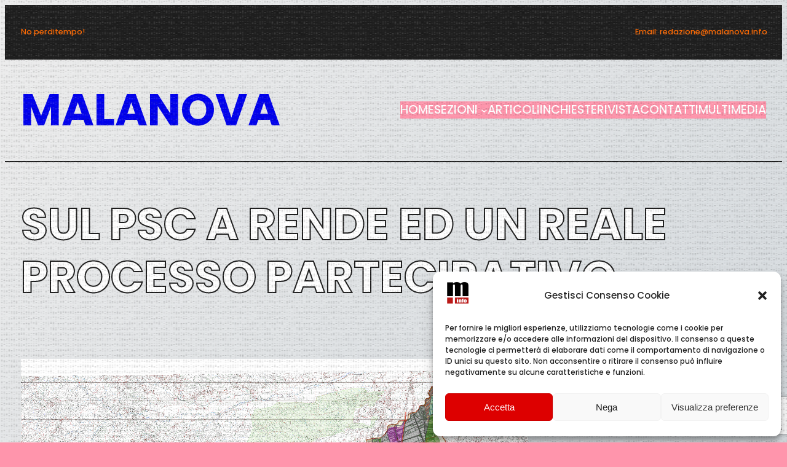

--- FILE ---
content_type: text/html; charset=utf-8
request_url: https://www.google.com/recaptcha/api2/anchor?ar=1&k=6LcbYP8cAAAAAF65d0Myz6hFfta5IXfHS2YZtmQ2&co=aHR0cHM6Ly93d3cubWFsYW5vdmEuaW5mbzo0NDM.&hl=en&v=N67nZn4AqZkNcbeMu4prBgzg&size=invisible&anchor-ms=20000&execute-ms=30000&cb=1iaukkux04bq
body_size: 48538
content:
<!DOCTYPE HTML><html dir="ltr" lang="en"><head><meta http-equiv="Content-Type" content="text/html; charset=UTF-8">
<meta http-equiv="X-UA-Compatible" content="IE=edge">
<title>reCAPTCHA</title>
<style type="text/css">
/* cyrillic-ext */
@font-face {
  font-family: 'Roboto';
  font-style: normal;
  font-weight: 400;
  font-stretch: 100%;
  src: url(//fonts.gstatic.com/s/roboto/v48/KFO7CnqEu92Fr1ME7kSn66aGLdTylUAMa3GUBHMdazTgWw.woff2) format('woff2');
  unicode-range: U+0460-052F, U+1C80-1C8A, U+20B4, U+2DE0-2DFF, U+A640-A69F, U+FE2E-FE2F;
}
/* cyrillic */
@font-face {
  font-family: 'Roboto';
  font-style: normal;
  font-weight: 400;
  font-stretch: 100%;
  src: url(//fonts.gstatic.com/s/roboto/v48/KFO7CnqEu92Fr1ME7kSn66aGLdTylUAMa3iUBHMdazTgWw.woff2) format('woff2');
  unicode-range: U+0301, U+0400-045F, U+0490-0491, U+04B0-04B1, U+2116;
}
/* greek-ext */
@font-face {
  font-family: 'Roboto';
  font-style: normal;
  font-weight: 400;
  font-stretch: 100%;
  src: url(//fonts.gstatic.com/s/roboto/v48/KFO7CnqEu92Fr1ME7kSn66aGLdTylUAMa3CUBHMdazTgWw.woff2) format('woff2');
  unicode-range: U+1F00-1FFF;
}
/* greek */
@font-face {
  font-family: 'Roboto';
  font-style: normal;
  font-weight: 400;
  font-stretch: 100%;
  src: url(//fonts.gstatic.com/s/roboto/v48/KFO7CnqEu92Fr1ME7kSn66aGLdTylUAMa3-UBHMdazTgWw.woff2) format('woff2');
  unicode-range: U+0370-0377, U+037A-037F, U+0384-038A, U+038C, U+038E-03A1, U+03A3-03FF;
}
/* math */
@font-face {
  font-family: 'Roboto';
  font-style: normal;
  font-weight: 400;
  font-stretch: 100%;
  src: url(//fonts.gstatic.com/s/roboto/v48/KFO7CnqEu92Fr1ME7kSn66aGLdTylUAMawCUBHMdazTgWw.woff2) format('woff2');
  unicode-range: U+0302-0303, U+0305, U+0307-0308, U+0310, U+0312, U+0315, U+031A, U+0326-0327, U+032C, U+032F-0330, U+0332-0333, U+0338, U+033A, U+0346, U+034D, U+0391-03A1, U+03A3-03A9, U+03B1-03C9, U+03D1, U+03D5-03D6, U+03F0-03F1, U+03F4-03F5, U+2016-2017, U+2034-2038, U+203C, U+2040, U+2043, U+2047, U+2050, U+2057, U+205F, U+2070-2071, U+2074-208E, U+2090-209C, U+20D0-20DC, U+20E1, U+20E5-20EF, U+2100-2112, U+2114-2115, U+2117-2121, U+2123-214F, U+2190, U+2192, U+2194-21AE, U+21B0-21E5, U+21F1-21F2, U+21F4-2211, U+2213-2214, U+2216-22FF, U+2308-230B, U+2310, U+2319, U+231C-2321, U+2336-237A, U+237C, U+2395, U+239B-23B7, U+23D0, U+23DC-23E1, U+2474-2475, U+25AF, U+25B3, U+25B7, U+25BD, U+25C1, U+25CA, U+25CC, U+25FB, U+266D-266F, U+27C0-27FF, U+2900-2AFF, U+2B0E-2B11, U+2B30-2B4C, U+2BFE, U+3030, U+FF5B, U+FF5D, U+1D400-1D7FF, U+1EE00-1EEFF;
}
/* symbols */
@font-face {
  font-family: 'Roboto';
  font-style: normal;
  font-weight: 400;
  font-stretch: 100%;
  src: url(//fonts.gstatic.com/s/roboto/v48/KFO7CnqEu92Fr1ME7kSn66aGLdTylUAMaxKUBHMdazTgWw.woff2) format('woff2');
  unicode-range: U+0001-000C, U+000E-001F, U+007F-009F, U+20DD-20E0, U+20E2-20E4, U+2150-218F, U+2190, U+2192, U+2194-2199, U+21AF, U+21E6-21F0, U+21F3, U+2218-2219, U+2299, U+22C4-22C6, U+2300-243F, U+2440-244A, U+2460-24FF, U+25A0-27BF, U+2800-28FF, U+2921-2922, U+2981, U+29BF, U+29EB, U+2B00-2BFF, U+4DC0-4DFF, U+FFF9-FFFB, U+10140-1018E, U+10190-1019C, U+101A0, U+101D0-101FD, U+102E0-102FB, U+10E60-10E7E, U+1D2C0-1D2D3, U+1D2E0-1D37F, U+1F000-1F0FF, U+1F100-1F1AD, U+1F1E6-1F1FF, U+1F30D-1F30F, U+1F315, U+1F31C, U+1F31E, U+1F320-1F32C, U+1F336, U+1F378, U+1F37D, U+1F382, U+1F393-1F39F, U+1F3A7-1F3A8, U+1F3AC-1F3AF, U+1F3C2, U+1F3C4-1F3C6, U+1F3CA-1F3CE, U+1F3D4-1F3E0, U+1F3ED, U+1F3F1-1F3F3, U+1F3F5-1F3F7, U+1F408, U+1F415, U+1F41F, U+1F426, U+1F43F, U+1F441-1F442, U+1F444, U+1F446-1F449, U+1F44C-1F44E, U+1F453, U+1F46A, U+1F47D, U+1F4A3, U+1F4B0, U+1F4B3, U+1F4B9, U+1F4BB, U+1F4BF, U+1F4C8-1F4CB, U+1F4D6, U+1F4DA, U+1F4DF, U+1F4E3-1F4E6, U+1F4EA-1F4ED, U+1F4F7, U+1F4F9-1F4FB, U+1F4FD-1F4FE, U+1F503, U+1F507-1F50B, U+1F50D, U+1F512-1F513, U+1F53E-1F54A, U+1F54F-1F5FA, U+1F610, U+1F650-1F67F, U+1F687, U+1F68D, U+1F691, U+1F694, U+1F698, U+1F6AD, U+1F6B2, U+1F6B9-1F6BA, U+1F6BC, U+1F6C6-1F6CF, U+1F6D3-1F6D7, U+1F6E0-1F6EA, U+1F6F0-1F6F3, U+1F6F7-1F6FC, U+1F700-1F7FF, U+1F800-1F80B, U+1F810-1F847, U+1F850-1F859, U+1F860-1F887, U+1F890-1F8AD, U+1F8B0-1F8BB, U+1F8C0-1F8C1, U+1F900-1F90B, U+1F93B, U+1F946, U+1F984, U+1F996, U+1F9E9, U+1FA00-1FA6F, U+1FA70-1FA7C, U+1FA80-1FA89, U+1FA8F-1FAC6, U+1FACE-1FADC, U+1FADF-1FAE9, U+1FAF0-1FAF8, U+1FB00-1FBFF;
}
/* vietnamese */
@font-face {
  font-family: 'Roboto';
  font-style: normal;
  font-weight: 400;
  font-stretch: 100%;
  src: url(//fonts.gstatic.com/s/roboto/v48/KFO7CnqEu92Fr1ME7kSn66aGLdTylUAMa3OUBHMdazTgWw.woff2) format('woff2');
  unicode-range: U+0102-0103, U+0110-0111, U+0128-0129, U+0168-0169, U+01A0-01A1, U+01AF-01B0, U+0300-0301, U+0303-0304, U+0308-0309, U+0323, U+0329, U+1EA0-1EF9, U+20AB;
}
/* latin-ext */
@font-face {
  font-family: 'Roboto';
  font-style: normal;
  font-weight: 400;
  font-stretch: 100%;
  src: url(//fonts.gstatic.com/s/roboto/v48/KFO7CnqEu92Fr1ME7kSn66aGLdTylUAMa3KUBHMdazTgWw.woff2) format('woff2');
  unicode-range: U+0100-02BA, U+02BD-02C5, U+02C7-02CC, U+02CE-02D7, U+02DD-02FF, U+0304, U+0308, U+0329, U+1D00-1DBF, U+1E00-1E9F, U+1EF2-1EFF, U+2020, U+20A0-20AB, U+20AD-20C0, U+2113, U+2C60-2C7F, U+A720-A7FF;
}
/* latin */
@font-face {
  font-family: 'Roboto';
  font-style: normal;
  font-weight: 400;
  font-stretch: 100%;
  src: url(//fonts.gstatic.com/s/roboto/v48/KFO7CnqEu92Fr1ME7kSn66aGLdTylUAMa3yUBHMdazQ.woff2) format('woff2');
  unicode-range: U+0000-00FF, U+0131, U+0152-0153, U+02BB-02BC, U+02C6, U+02DA, U+02DC, U+0304, U+0308, U+0329, U+2000-206F, U+20AC, U+2122, U+2191, U+2193, U+2212, U+2215, U+FEFF, U+FFFD;
}
/* cyrillic-ext */
@font-face {
  font-family: 'Roboto';
  font-style: normal;
  font-weight: 500;
  font-stretch: 100%;
  src: url(//fonts.gstatic.com/s/roboto/v48/KFO7CnqEu92Fr1ME7kSn66aGLdTylUAMa3GUBHMdazTgWw.woff2) format('woff2');
  unicode-range: U+0460-052F, U+1C80-1C8A, U+20B4, U+2DE0-2DFF, U+A640-A69F, U+FE2E-FE2F;
}
/* cyrillic */
@font-face {
  font-family: 'Roboto';
  font-style: normal;
  font-weight: 500;
  font-stretch: 100%;
  src: url(//fonts.gstatic.com/s/roboto/v48/KFO7CnqEu92Fr1ME7kSn66aGLdTylUAMa3iUBHMdazTgWw.woff2) format('woff2');
  unicode-range: U+0301, U+0400-045F, U+0490-0491, U+04B0-04B1, U+2116;
}
/* greek-ext */
@font-face {
  font-family: 'Roboto';
  font-style: normal;
  font-weight: 500;
  font-stretch: 100%;
  src: url(//fonts.gstatic.com/s/roboto/v48/KFO7CnqEu92Fr1ME7kSn66aGLdTylUAMa3CUBHMdazTgWw.woff2) format('woff2');
  unicode-range: U+1F00-1FFF;
}
/* greek */
@font-face {
  font-family: 'Roboto';
  font-style: normal;
  font-weight: 500;
  font-stretch: 100%;
  src: url(//fonts.gstatic.com/s/roboto/v48/KFO7CnqEu92Fr1ME7kSn66aGLdTylUAMa3-UBHMdazTgWw.woff2) format('woff2');
  unicode-range: U+0370-0377, U+037A-037F, U+0384-038A, U+038C, U+038E-03A1, U+03A3-03FF;
}
/* math */
@font-face {
  font-family: 'Roboto';
  font-style: normal;
  font-weight: 500;
  font-stretch: 100%;
  src: url(//fonts.gstatic.com/s/roboto/v48/KFO7CnqEu92Fr1ME7kSn66aGLdTylUAMawCUBHMdazTgWw.woff2) format('woff2');
  unicode-range: U+0302-0303, U+0305, U+0307-0308, U+0310, U+0312, U+0315, U+031A, U+0326-0327, U+032C, U+032F-0330, U+0332-0333, U+0338, U+033A, U+0346, U+034D, U+0391-03A1, U+03A3-03A9, U+03B1-03C9, U+03D1, U+03D5-03D6, U+03F0-03F1, U+03F4-03F5, U+2016-2017, U+2034-2038, U+203C, U+2040, U+2043, U+2047, U+2050, U+2057, U+205F, U+2070-2071, U+2074-208E, U+2090-209C, U+20D0-20DC, U+20E1, U+20E5-20EF, U+2100-2112, U+2114-2115, U+2117-2121, U+2123-214F, U+2190, U+2192, U+2194-21AE, U+21B0-21E5, U+21F1-21F2, U+21F4-2211, U+2213-2214, U+2216-22FF, U+2308-230B, U+2310, U+2319, U+231C-2321, U+2336-237A, U+237C, U+2395, U+239B-23B7, U+23D0, U+23DC-23E1, U+2474-2475, U+25AF, U+25B3, U+25B7, U+25BD, U+25C1, U+25CA, U+25CC, U+25FB, U+266D-266F, U+27C0-27FF, U+2900-2AFF, U+2B0E-2B11, U+2B30-2B4C, U+2BFE, U+3030, U+FF5B, U+FF5D, U+1D400-1D7FF, U+1EE00-1EEFF;
}
/* symbols */
@font-face {
  font-family: 'Roboto';
  font-style: normal;
  font-weight: 500;
  font-stretch: 100%;
  src: url(//fonts.gstatic.com/s/roboto/v48/KFO7CnqEu92Fr1ME7kSn66aGLdTylUAMaxKUBHMdazTgWw.woff2) format('woff2');
  unicode-range: U+0001-000C, U+000E-001F, U+007F-009F, U+20DD-20E0, U+20E2-20E4, U+2150-218F, U+2190, U+2192, U+2194-2199, U+21AF, U+21E6-21F0, U+21F3, U+2218-2219, U+2299, U+22C4-22C6, U+2300-243F, U+2440-244A, U+2460-24FF, U+25A0-27BF, U+2800-28FF, U+2921-2922, U+2981, U+29BF, U+29EB, U+2B00-2BFF, U+4DC0-4DFF, U+FFF9-FFFB, U+10140-1018E, U+10190-1019C, U+101A0, U+101D0-101FD, U+102E0-102FB, U+10E60-10E7E, U+1D2C0-1D2D3, U+1D2E0-1D37F, U+1F000-1F0FF, U+1F100-1F1AD, U+1F1E6-1F1FF, U+1F30D-1F30F, U+1F315, U+1F31C, U+1F31E, U+1F320-1F32C, U+1F336, U+1F378, U+1F37D, U+1F382, U+1F393-1F39F, U+1F3A7-1F3A8, U+1F3AC-1F3AF, U+1F3C2, U+1F3C4-1F3C6, U+1F3CA-1F3CE, U+1F3D4-1F3E0, U+1F3ED, U+1F3F1-1F3F3, U+1F3F5-1F3F7, U+1F408, U+1F415, U+1F41F, U+1F426, U+1F43F, U+1F441-1F442, U+1F444, U+1F446-1F449, U+1F44C-1F44E, U+1F453, U+1F46A, U+1F47D, U+1F4A3, U+1F4B0, U+1F4B3, U+1F4B9, U+1F4BB, U+1F4BF, U+1F4C8-1F4CB, U+1F4D6, U+1F4DA, U+1F4DF, U+1F4E3-1F4E6, U+1F4EA-1F4ED, U+1F4F7, U+1F4F9-1F4FB, U+1F4FD-1F4FE, U+1F503, U+1F507-1F50B, U+1F50D, U+1F512-1F513, U+1F53E-1F54A, U+1F54F-1F5FA, U+1F610, U+1F650-1F67F, U+1F687, U+1F68D, U+1F691, U+1F694, U+1F698, U+1F6AD, U+1F6B2, U+1F6B9-1F6BA, U+1F6BC, U+1F6C6-1F6CF, U+1F6D3-1F6D7, U+1F6E0-1F6EA, U+1F6F0-1F6F3, U+1F6F7-1F6FC, U+1F700-1F7FF, U+1F800-1F80B, U+1F810-1F847, U+1F850-1F859, U+1F860-1F887, U+1F890-1F8AD, U+1F8B0-1F8BB, U+1F8C0-1F8C1, U+1F900-1F90B, U+1F93B, U+1F946, U+1F984, U+1F996, U+1F9E9, U+1FA00-1FA6F, U+1FA70-1FA7C, U+1FA80-1FA89, U+1FA8F-1FAC6, U+1FACE-1FADC, U+1FADF-1FAE9, U+1FAF0-1FAF8, U+1FB00-1FBFF;
}
/* vietnamese */
@font-face {
  font-family: 'Roboto';
  font-style: normal;
  font-weight: 500;
  font-stretch: 100%;
  src: url(//fonts.gstatic.com/s/roboto/v48/KFO7CnqEu92Fr1ME7kSn66aGLdTylUAMa3OUBHMdazTgWw.woff2) format('woff2');
  unicode-range: U+0102-0103, U+0110-0111, U+0128-0129, U+0168-0169, U+01A0-01A1, U+01AF-01B0, U+0300-0301, U+0303-0304, U+0308-0309, U+0323, U+0329, U+1EA0-1EF9, U+20AB;
}
/* latin-ext */
@font-face {
  font-family: 'Roboto';
  font-style: normal;
  font-weight: 500;
  font-stretch: 100%;
  src: url(//fonts.gstatic.com/s/roboto/v48/KFO7CnqEu92Fr1ME7kSn66aGLdTylUAMa3KUBHMdazTgWw.woff2) format('woff2');
  unicode-range: U+0100-02BA, U+02BD-02C5, U+02C7-02CC, U+02CE-02D7, U+02DD-02FF, U+0304, U+0308, U+0329, U+1D00-1DBF, U+1E00-1E9F, U+1EF2-1EFF, U+2020, U+20A0-20AB, U+20AD-20C0, U+2113, U+2C60-2C7F, U+A720-A7FF;
}
/* latin */
@font-face {
  font-family: 'Roboto';
  font-style: normal;
  font-weight: 500;
  font-stretch: 100%;
  src: url(//fonts.gstatic.com/s/roboto/v48/KFO7CnqEu92Fr1ME7kSn66aGLdTylUAMa3yUBHMdazQ.woff2) format('woff2');
  unicode-range: U+0000-00FF, U+0131, U+0152-0153, U+02BB-02BC, U+02C6, U+02DA, U+02DC, U+0304, U+0308, U+0329, U+2000-206F, U+20AC, U+2122, U+2191, U+2193, U+2212, U+2215, U+FEFF, U+FFFD;
}
/* cyrillic-ext */
@font-face {
  font-family: 'Roboto';
  font-style: normal;
  font-weight: 900;
  font-stretch: 100%;
  src: url(//fonts.gstatic.com/s/roboto/v48/KFO7CnqEu92Fr1ME7kSn66aGLdTylUAMa3GUBHMdazTgWw.woff2) format('woff2');
  unicode-range: U+0460-052F, U+1C80-1C8A, U+20B4, U+2DE0-2DFF, U+A640-A69F, U+FE2E-FE2F;
}
/* cyrillic */
@font-face {
  font-family: 'Roboto';
  font-style: normal;
  font-weight: 900;
  font-stretch: 100%;
  src: url(//fonts.gstatic.com/s/roboto/v48/KFO7CnqEu92Fr1ME7kSn66aGLdTylUAMa3iUBHMdazTgWw.woff2) format('woff2');
  unicode-range: U+0301, U+0400-045F, U+0490-0491, U+04B0-04B1, U+2116;
}
/* greek-ext */
@font-face {
  font-family: 'Roboto';
  font-style: normal;
  font-weight: 900;
  font-stretch: 100%;
  src: url(//fonts.gstatic.com/s/roboto/v48/KFO7CnqEu92Fr1ME7kSn66aGLdTylUAMa3CUBHMdazTgWw.woff2) format('woff2');
  unicode-range: U+1F00-1FFF;
}
/* greek */
@font-face {
  font-family: 'Roboto';
  font-style: normal;
  font-weight: 900;
  font-stretch: 100%;
  src: url(//fonts.gstatic.com/s/roboto/v48/KFO7CnqEu92Fr1ME7kSn66aGLdTylUAMa3-UBHMdazTgWw.woff2) format('woff2');
  unicode-range: U+0370-0377, U+037A-037F, U+0384-038A, U+038C, U+038E-03A1, U+03A3-03FF;
}
/* math */
@font-face {
  font-family: 'Roboto';
  font-style: normal;
  font-weight: 900;
  font-stretch: 100%;
  src: url(//fonts.gstatic.com/s/roboto/v48/KFO7CnqEu92Fr1ME7kSn66aGLdTylUAMawCUBHMdazTgWw.woff2) format('woff2');
  unicode-range: U+0302-0303, U+0305, U+0307-0308, U+0310, U+0312, U+0315, U+031A, U+0326-0327, U+032C, U+032F-0330, U+0332-0333, U+0338, U+033A, U+0346, U+034D, U+0391-03A1, U+03A3-03A9, U+03B1-03C9, U+03D1, U+03D5-03D6, U+03F0-03F1, U+03F4-03F5, U+2016-2017, U+2034-2038, U+203C, U+2040, U+2043, U+2047, U+2050, U+2057, U+205F, U+2070-2071, U+2074-208E, U+2090-209C, U+20D0-20DC, U+20E1, U+20E5-20EF, U+2100-2112, U+2114-2115, U+2117-2121, U+2123-214F, U+2190, U+2192, U+2194-21AE, U+21B0-21E5, U+21F1-21F2, U+21F4-2211, U+2213-2214, U+2216-22FF, U+2308-230B, U+2310, U+2319, U+231C-2321, U+2336-237A, U+237C, U+2395, U+239B-23B7, U+23D0, U+23DC-23E1, U+2474-2475, U+25AF, U+25B3, U+25B7, U+25BD, U+25C1, U+25CA, U+25CC, U+25FB, U+266D-266F, U+27C0-27FF, U+2900-2AFF, U+2B0E-2B11, U+2B30-2B4C, U+2BFE, U+3030, U+FF5B, U+FF5D, U+1D400-1D7FF, U+1EE00-1EEFF;
}
/* symbols */
@font-face {
  font-family: 'Roboto';
  font-style: normal;
  font-weight: 900;
  font-stretch: 100%;
  src: url(//fonts.gstatic.com/s/roboto/v48/KFO7CnqEu92Fr1ME7kSn66aGLdTylUAMaxKUBHMdazTgWw.woff2) format('woff2');
  unicode-range: U+0001-000C, U+000E-001F, U+007F-009F, U+20DD-20E0, U+20E2-20E4, U+2150-218F, U+2190, U+2192, U+2194-2199, U+21AF, U+21E6-21F0, U+21F3, U+2218-2219, U+2299, U+22C4-22C6, U+2300-243F, U+2440-244A, U+2460-24FF, U+25A0-27BF, U+2800-28FF, U+2921-2922, U+2981, U+29BF, U+29EB, U+2B00-2BFF, U+4DC0-4DFF, U+FFF9-FFFB, U+10140-1018E, U+10190-1019C, U+101A0, U+101D0-101FD, U+102E0-102FB, U+10E60-10E7E, U+1D2C0-1D2D3, U+1D2E0-1D37F, U+1F000-1F0FF, U+1F100-1F1AD, U+1F1E6-1F1FF, U+1F30D-1F30F, U+1F315, U+1F31C, U+1F31E, U+1F320-1F32C, U+1F336, U+1F378, U+1F37D, U+1F382, U+1F393-1F39F, U+1F3A7-1F3A8, U+1F3AC-1F3AF, U+1F3C2, U+1F3C4-1F3C6, U+1F3CA-1F3CE, U+1F3D4-1F3E0, U+1F3ED, U+1F3F1-1F3F3, U+1F3F5-1F3F7, U+1F408, U+1F415, U+1F41F, U+1F426, U+1F43F, U+1F441-1F442, U+1F444, U+1F446-1F449, U+1F44C-1F44E, U+1F453, U+1F46A, U+1F47D, U+1F4A3, U+1F4B0, U+1F4B3, U+1F4B9, U+1F4BB, U+1F4BF, U+1F4C8-1F4CB, U+1F4D6, U+1F4DA, U+1F4DF, U+1F4E3-1F4E6, U+1F4EA-1F4ED, U+1F4F7, U+1F4F9-1F4FB, U+1F4FD-1F4FE, U+1F503, U+1F507-1F50B, U+1F50D, U+1F512-1F513, U+1F53E-1F54A, U+1F54F-1F5FA, U+1F610, U+1F650-1F67F, U+1F687, U+1F68D, U+1F691, U+1F694, U+1F698, U+1F6AD, U+1F6B2, U+1F6B9-1F6BA, U+1F6BC, U+1F6C6-1F6CF, U+1F6D3-1F6D7, U+1F6E0-1F6EA, U+1F6F0-1F6F3, U+1F6F7-1F6FC, U+1F700-1F7FF, U+1F800-1F80B, U+1F810-1F847, U+1F850-1F859, U+1F860-1F887, U+1F890-1F8AD, U+1F8B0-1F8BB, U+1F8C0-1F8C1, U+1F900-1F90B, U+1F93B, U+1F946, U+1F984, U+1F996, U+1F9E9, U+1FA00-1FA6F, U+1FA70-1FA7C, U+1FA80-1FA89, U+1FA8F-1FAC6, U+1FACE-1FADC, U+1FADF-1FAE9, U+1FAF0-1FAF8, U+1FB00-1FBFF;
}
/* vietnamese */
@font-face {
  font-family: 'Roboto';
  font-style: normal;
  font-weight: 900;
  font-stretch: 100%;
  src: url(//fonts.gstatic.com/s/roboto/v48/KFO7CnqEu92Fr1ME7kSn66aGLdTylUAMa3OUBHMdazTgWw.woff2) format('woff2');
  unicode-range: U+0102-0103, U+0110-0111, U+0128-0129, U+0168-0169, U+01A0-01A1, U+01AF-01B0, U+0300-0301, U+0303-0304, U+0308-0309, U+0323, U+0329, U+1EA0-1EF9, U+20AB;
}
/* latin-ext */
@font-face {
  font-family: 'Roboto';
  font-style: normal;
  font-weight: 900;
  font-stretch: 100%;
  src: url(//fonts.gstatic.com/s/roboto/v48/KFO7CnqEu92Fr1ME7kSn66aGLdTylUAMa3KUBHMdazTgWw.woff2) format('woff2');
  unicode-range: U+0100-02BA, U+02BD-02C5, U+02C7-02CC, U+02CE-02D7, U+02DD-02FF, U+0304, U+0308, U+0329, U+1D00-1DBF, U+1E00-1E9F, U+1EF2-1EFF, U+2020, U+20A0-20AB, U+20AD-20C0, U+2113, U+2C60-2C7F, U+A720-A7FF;
}
/* latin */
@font-face {
  font-family: 'Roboto';
  font-style: normal;
  font-weight: 900;
  font-stretch: 100%;
  src: url(//fonts.gstatic.com/s/roboto/v48/KFO7CnqEu92Fr1ME7kSn66aGLdTylUAMa3yUBHMdazQ.woff2) format('woff2');
  unicode-range: U+0000-00FF, U+0131, U+0152-0153, U+02BB-02BC, U+02C6, U+02DA, U+02DC, U+0304, U+0308, U+0329, U+2000-206F, U+20AC, U+2122, U+2191, U+2193, U+2212, U+2215, U+FEFF, U+FFFD;
}

</style>
<link rel="stylesheet" type="text/css" href="https://www.gstatic.com/recaptcha/releases/N67nZn4AqZkNcbeMu4prBgzg/styles__ltr.css">
<script nonce="FmoMhFif_3hsb6pOJjJCyg" type="text/javascript">window['__recaptcha_api'] = 'https://www.google.com/recaptcha/api2/';</script>
<script type="text/javascript" src="https://www.gstatic.com/recaptcha/releases/N67nZn4AqZkNcbeMu4prBgzg/recaptcha__en.js" nonce="FmoMhFif_3hsb6pOJjJCyg">
      
    </script></head>
<body><div id="rc-anchor-alert" class="rc-anchor-alert"></div>
<input type="hidden" id="recaptcha-token" value="[base64]">
<script type="text/javascript" nonce="FmoMhFif_3hsb6pOJjJCyg">
      recaptcha.anchor.Main.init("[\x22ainput\x22,[\x22bgdata\x22,\x22\x22,\[base64]/[base64]/[base64]/ZyhXLGgpOnEoW04sMjEsbF0sVywwKSxoKSxmYWxzZSxmYWxzZSl9Y2F0Y2goayl7RygzNTgsVyk/[base64]/[base64]/[base64]/[base64]/[base64]/[base64]/[base64]/bmV3IEJbT10oRFswXSk6dz09Mj9uZXcgQltPXShEWzBdLERbMV0pOnc9PTM/bmV3IEJbT10oRFswXSxEWzFdLERbMl0pOnc9PTQ/[base64]/[base64]/[base64]/[base64]/[base64]\\u003d\x22,\[base64]\\u003d\x22,\x22fl5tEwxoGUc1w5PChy8Bw7LDj2/DkcO8wp8Sw7DCtW4fFD3DuE8AB1PDiAIPw4oPJxnCpcOdwrnCjyxYw5tfw6DDl8KjwqnCt3HCiMOiwroPwrbCpcO9aMKiKg0Aw7oLBcKzXMKVXi5iSsKkwp/Ckz3Dmlprw4pRI8KPw5fDn8OSw6p5WMOnw6fCg0LCnnoEQ2Q8w5tnAlrClMK9w7FsGChIW3Edwptpw4wAAcKmHC9VwpgCw7tiVDrDvMOxwqNvw4TDjmdkXsOrW1d/SsOfw7/DvsOuAcKdGcOzZsKaw60bGFxOwoJxC3HCnSrCvcKhw64ywqcqwqsUMU7CpsKBTRYzwqTDmsKCwokSwofDjsOHw6h9bQ4cw5gCw5LClMKHasOBwohxccK8w6xhOcOIw45KLj3Cv1XCuy7CocK4S8O5w4bDqyx2w7gXw40+wqxSw61Mw5ZcwqUHwo/CgQDCgjLCsADCjmNYwotxTcKgwoJkCAJdEQgCw5NtwqA1wrHCn0B6csK0Q8KkQ8OXw4TDoWRPG8OYwrvCtsKxw4rCi8K9w7bDuWFQwroVDgbCrcKvw7JJA8KwQWVYwpI5ZcOfwqvClmszwp/CvWnDvMOaw6kZHSPDmMKxwoI6WjnDr8OKGsOEQ8OVw4MEw5EHNx3Dp8OfPsOgMsOCLG7DpUMow5bCuMOgD07CpnTCkidlw5/ChCEhJMO+McOawrjCjlYnwoPDl03Dk2bCuW3DlW7CoTjDuMKpwokFfsKFYnfDjCbCocOvesOpTHLDjlTCvnXDji7CnsOvLSN1wrhlw5vDvcKpw5nDu33CqcOzw5HCk8OwSCnCpSLDmsO9PsK0fMOcRsKmQsKNw7LDucOlw6lbcn/[base64]/ChmNlYsKNwr7Cn8OjERZaCMOsw4hYwp3CnsKxBV7Cu2HCkMKgw6FFw7LDn8KJfMK9IQ/DlMOGDEPCmMOxwq/[base64]/[base64]/[base64]/Cj8OXSsOaN8KWAsOEfMOUTMKmw7vCuwRuw68XI24DwqILwr4bOkJ7B8KDK8K1wojDm8K8J1/CsjZBTz7Dkg/CkVvCvMKYSMOLSF3DmSweZ8OEw4rCmsKEwqNnCUJvw41BSTTCtzVaw4pJwq5lwpzCmCbDjsORw5jCiHjCvkYZw5XCk8KxJsO3TU7CpsKnw7Ybw6rCvHIIDsK9A8KIw4wHw4oMwqkTN8K9UCEswqLDosKhw7HCkUzDq8KVwrg/woo/c2MPwqMbMzRHU8KbwoPDuDnCpsOQIMKmwoQ9woDDgwYAwpfDjMKWwpBocMONZcKDwoV0worDocO2BMKuDjAHwooHwpjCm8ONHMOywpnCocKCworCgQVZfMOFw40+dHk0w6XDt07DmgLCpMOkTULCq3nCtsKlNWpbO0EncsKiw7BlwqFmHVDDuVJ/wpPCkSdOwqrCmgbDr8ORWgRqwqwvX3gQw4NoR8KrfsK1w7BANMOmIiLCiXRYGg/DqcOhK8KKfn89bCrDncO/O2LCs1TCslfDnU4YwpLDosOFe8O0w73Dv8Ohw4XDj2IYw7XCjy7DoA7CiSttw7oIw5bDmsOxwpjDmcOhWsKAw5TDk8ODwrzDiWFUQz/CjsKrT8Ogwqp6V1hpw59cIXLDjMO+wqrDlsOqP3LCjhjDt0rCoMOKwosqZC3DlMOjw6J5w7bDqXgKBcKPw4sSFjPDolhAwpnCgMOpEMKkcMKxw6M0TMOow5LDicO0w5B5RMKpw6LDpyR3RMKqwp7CmnzCi8Kmb1F2e8OBEMK2w71lJMKiwqAVc1EQw5InwqgLw4/CrwbDmsKkGlwOwrAwwqwqwpcZw4p7NsKGWsKIc8OzwrYnw5o/wr/DknFUwqdRw4/[base64]/Cmn7CqcOvE0jDj3rDpGMVw6bDgTJrGsKZw4/DsGPCs01AwoVIw7DCuWHDqEHDkFTCqMONLcOZwpYSeMKhCn7DgsOww73Dt14GNMOiwr7DhUvDjXUEEsOEX1bDu8OKeirCpW/DtsKuHMK5wqE7DAvCjRbCnDFtw5TDmn3DvMOAw7dTMworHhlBFwYBGMK4w5ArXW7Dk8OXw7fDt8OWwqjDuFrDp8Kdw4HDsMOaw78uVm/DpUMDw4zDncO8FMO5wr7Dhm7ChUE1w7YJw5xIdcOjwq/Cs8OGVxJBCmHDsC5Cw6rDmcO9w5wnb2HDsGYaw7BLasOgwpzClU8fwr9wXMO8wqQFwoIheiJVwrsuIR5FLznCiMKvw7Q1w5bCjHBjBMOgScK3wqZtLjbChx4sw7w3BcOFwpt7MV/DgMOywo8AaioVwoPCnEtpNH8HwrZ7UMKpZcOvPmZzasOLCwHCm1/CjzogHClXd8Ocw6TCoVUzw7cuH0k1wrhUYlzCkSrCmMOVc1habcKRJsOAwoInwrvCusKgJldmw4LCmmtxwp8IF8OabjE5ZhcHZsKEw57DvcOfwqLCj8Kgw6dCwppQbDjDoMKBSVbCnz1/wr5NS8Kvwo7CsMK+w5rDjcOSw44NwpQGwqrDp8KYK8O/wqnDtU5id27CjsOLw7dyw48bwocQwqrCljQSRilMAUZUV8O8DsKYaMKnwovCucKoacObw5BuwqBRw4gcOi/Cnws/cQfCvxzCr8K+w4nCmGprT8O4w73Di8KkRMOrw5jClU5lwqDCnmAbw6dsPsK9OHnCrHUWUcO2OsK0NcKww7MqwooFa8OSw4TCncOKRHLDhsKTw4TCssOkw7xVwo8XSk8/[base64]/DkgAVw75Gw6DDgcKaEEYPMsOpJsKhUcOewqd4w7VzFAjDhTMCCsKzw4UTw4/Dr2/CiQnDqzzCnsOowojCtMKhXUwxdcO+wrPDncO1w6rDuMOPCEjDjVzDvcKoUMK7w7NHwpzCpsOHwpF+w65leD1Ww7DCksOeFcO1w4JEwoTDlHfClRPCjsOmw7PDg8Ove8KSwqU/wrXCt8OewrhuwobCuR7DrA3Dp0kVwqnCmVfCsz1Ja8KtRcOww79jw5TCnMOAdcKgBHFqbMKlw47CssO6w7jDm8K0w7zCr8OiM8KqcR/[base64]/CkcKJw5YNaMOHw7vCscOQKkjDnx/Dsn/DlHciK2zDgcO6w5JTfTjCnGVtBQM/[base64]/[base64]/ScOodm44wpnDuMONw5PCpMOnUcKrw5nDqsOCG8KvDlXDlhHDkC/CsnTDiMOrwozDiMO1w6nDiX9bPTEwU8K8w63DtSd/wqN1TirDlDvDhcO8wo3DijLDhFTCu8KqwqXDm8OFw7PDqzwCe8K+TsKQMz3DiUHDjEnDlcOabHDCqCdnwolSw4TCqsK7V1V8wq9jw7PCnH7CmQjDqjzDjsOdcTjCl242AGUow4dXw57Cj8OLIhdFw6Y/NF0aYA4aAyvCvcKUwpPCrnjDkWdyIClZwqPDh3vDkSHDn8KhD0DCr8O0XTXDvcKRDD0tNxpOOXVkA2jDsWlXwrZiwpkKC8O5fsKswpXCtTxLN8OHVEjCmcKcwqHCoMOmwoLDp8O/[base64]/[base64]/[base64]/[base64]/wprDkGjCn8OSE8OICF7DuRQHw7PCvmPCq2UKw511UUtGQTxcw7ZybjlQw5XDhwFwOsOZZsKTL1xzECzCtsKyw6JBw4LDpngHw7zCmzRDS8KOZsOnN0nClE3CosKuA8KJw6/Cv8KGD8K+FcK2NBgBwrdzwr/CuQFPdcO4wq0ywoPChMKvESjDqsORwrZ4d1/CkCUTwobCgEjClMOUEsO+esOnVsKeIWDDk1IRIcKnc8Ozwo3DsFAzFMO+wrt0OhrCpsOXwqbDt8O3MG1UwpjCjH/[base64]/Chl5Pw5wSw43ChC/DoHgxw6XDjyrCrhHDvcKDw6wObVwiw7xiMMO9fMKHw6rCuWzCkU3DjSrDkMOvw4zDgMKUecOPO8Oaw4xVwr4aPVNPasOkEMKDwpUUW3FhMAgqZ8KpFUF6URfCg8K2woI8wr49FDHDjMOnY8KdKMKAw6LDp8K/NjMsw4jClxRIwr9qIcKgaMKKwq/Cp2fCscOGe8KGwopCUS/Co8ODw6pPw44Gw7zCssOMSMK7RDRTXsKJw67CusOxwoIAbcKHw4/CvcOxX1hsQ8KLw4wewpUIb8Oew7QMw7k0X8Oqw5ADwopCNMOLwr0Bw7jDsi/Dg27CuMK1w44hwpHDuR3Dv1NeQcKIw7FGw4fCgMKzw5bCq0/DpsKjw4dxYDnCnMOvw7rCrE/DucKjwrfDiTHCv8K2XMOaQGtyN1zDn0jCi8KwXcK5FsKmaHRtagZsw4Mdw7nDtcKRMcOuLcKPw6Z8byhewqNnAibDozxfdXrCqGHCrcK4w5/DhcO4w4FJdRXCjsOSw43CsTo5wokEVcKww7LDlRvCkRhPO8OUw7svIVITBsOqc8KIASjDuiDChRoyw5HCgnhNw4TDlxxQw6rDiw89Uhs5U2bCp8KyNzxsWsKheC0gwoVJITEFSVJkCHw4w7PChsKkwqnDqmzDky9BwpkTw57Ci0/[base64]/ClgbCqwbDssK6RsOPwrvCncOmSyAvGBvCkTsFIyZuKsOAw5Qrw6siSnE8GcOjwoR8f8OfwpJTWMK7woM+w4nDkHzCtiZISMK5wojCh8Ojw6zCo8ORwrrDpMKrw57CncK/w6VGw5RNVMOPbMK3w7hEw6PDrixOdBM1NsKgUhF2e8KGHiHDrRt4V1IkwqLCnMOgw7jCo8KlacOLRcKDeFxNw4t2wrvCgFE9asKbUkXDo2/CjMK3IWHCpMKJKMKPfRobFsOEC8OqElPDsBRlwpUTwoIwRcOkw4/CmMKTwp/[base64]/CjcOpw7wAwprDn8Oyw5zDnDNGdFPDhFILw6rDgsOgBm3ChcOYfcKbJMOUwozDgClFwr7CvFwIFhjDhcO2cD1bSQAAwroEwocsKcKHdcK8bgAHATnDi8K4elMHwowWw6dEA8OXTHMZwpnDoQBMw6PCnVZEwrTCpsKvMAp0fUIwBjs0wqzDq8OEwrhqwr/DvXbCnMKpIsKGdUvClcK+J8Kgw4fCvkDCisOccMOrVyXCgBbDksOeEijCognDtcKYf8KQdggpQmYUFW/ClcOXw7cLwqt7OAxrw6XCo8Klw4bDq8KSw7DCsi0vCcKePCHDvAVdwoXCtcKeQsKHwpfDrQjDqcKtwoljW8KZworDqcKjSR8Jd8Kow7jCpl4GeBlzw6/DjcKew5QFfDHDr8Kcw6nDoMKtwprChDEfw6Zmw6/[base64]/w4gxJcKwBcORwrHCgkAew5jCti5aw5XDuEXCpkAewpEYVsOTYMKYwpkUJT/DrTYRDsKaAGTCmMOOw6lNwopgw7EhwobDhMKUw43CmV3DlH9dIMOzQmIRWE3DvjxWwqDCgzvCp8OlNyINw54XHkd+w7/CgsOjIUrCmH0vT8O0c8KyJMKVQsO9wrlNwr3CnQcSMWnDn3LCqHnCmjh5V8K/w6xhAcONDV0wwozCo8KRIV1HU8O8KMOHwqLCqzvChC4EGF9BwrrCtUrDi2zDrFZZXB1ow4XCvFfDo8Oww4www7JfXX9Tw54STnp6acKSw4tmw7M3w5V3wrzDusK9wo/DokHDlgPDvMKbUmR/X3fCvcOTwqDCr3jDvTdLWyvDk8OXQMOxw696dsKBw6jDqMKfIMKzZcOowr4zw4Rzw7hdwo3CjkvCiXYfQMKWw5tzw7EWGVNEwod/wqDDo8KmwrLDlkxkJsKsw5jCtHNjwrfDu8Ord8OcSF3CiS/DijnChsKqU2fDmMOId8OFw6BiTVADaxXDgcOeRTLDnB84Jj1BJVXCt1bDvMKvOcO6JcKPdkjDmSvCk33DgwhKwrYJGsOOGcOxw6/CoGc6FCrCh8O0ayNfw7MtwoYEw5djcyAqw68XKXDDpjDCgExWwr/CvcK5w4Ffw7PDtMKnf3hpDMKXXMOfw7hcRMONw4EcJVs9w6DCpwc7YMO2CsK4NMOrwowMYcKAw6DCuAMiBQRKdsOaAcKbw50sM2/DlAs8JcONwpzDi1HDv2dmwonDuz/CicKFw4bDmhAvcFZKTcOhwqALT8OUwqHDsMKCwrfDmBsuw7hga3hKB8KQw6XDsVxudcO6w7rDl0ZILD3CiRIaGcO/H8KbFCzCn8OhMMKnwpoew4HDijzDig0EOQZAI3rDq8O+CkTDpcKhIMK8JX4Za8KTw7FkGsK0w7IXw73DjkDCjMKxcT7ClQzDlQXCo8KGw6koesKZwpLCrMOCF8O/worDpsKRw7p1wqnDk8OoPjsew4/DmDk2fw/CiMOrZsO+bSkuQ8KWMcKHTngSw4cRWxbCjRTCsX3Ci8KCP8O+DMKbw6RIbkotw5NaFcOyXTc8dG/DncK1w5wtLjlkwqd4w6PDlD3DkcKjw4DCpXFjDgsiCXkFw6s2wqh5w75aQ8O7bMKVUMKXZA02CR3DrFs8VsKxHEggwpTDtzZrwqLClmzCnkLDosK4wqXCl8OwPMOKbcKxFXbDomnCuMOiw6nDpsKKOQLCq8OfbcKkwprDhD/DqMKhTMOlTUx/KFkIEcKJw7LChFjCp8OdBMOTw4HCjkbDtMOVwo9nwqUCw5EsEMKeABnDr8KSw53CjsO8w5AHw5EILh3Cj18/QcKZw5PCnT/DmsOkLsKhWcKxw5Ylw5PDnwvDum50dsKyecO5AWlhPMKzIsKlwoBCacOVSE3CkcKWw7fDq8ONc2PCvxIrR8Kidl/Cj8OGwpQxw7onfgAff8OnFsKXw4/DuMO8w63CncKnwozCo1XDg8KEw5JkBDLCrkfCk8KTUsOuwr/DgHBBwrDCsgsKwrXCuVHDrhQmacOiwpQZw7B8w7XCgsOfwozCk0t6WADDosO/[base64]/Dkm5qwoh/cQEpwoM/wq1BRgjDjHhnXcO3woAJw6HDm8KhX8OMc8KIwp7DtsOjX2xLw63Dh8K1w6tLw6HCr0XCrcOdw7thw4Ntw7/[base64]/DhsOaeMO0eMOwexHCuMKedMOrw4tEw45SOTwudsKpwq/CiWbDrWnDlkbDjsOIwq55wqtWwq7CmGB5LFxXw6RtSjPCoSsySyHCqRfCtmZlXh0HKl7Cu8OeAMOkbcONw6/CmRLDo8OENcOqw6J7e8OUZnfCkMK/[base64]/DgMKfwrZaOMKmw47DhT1IQcKFw6pqwpYhw5plw68xUcKMCsOzPsO9NiEIQzNHVS3Dmz/Dm8KeKMODwqJRbTAxDcKEwr/DrgTChEEQB8O7w4DCkcKBwoXDu8KBCcK/w4vDjyHDp8OVw7fCsTUUPMKdw5dkwpgBw75WwpUxw6lswoMvFUZoGsKLZ8Kgw4RkX8KKwqvDnsKhw63DpcKZHcOqJR/CucOCXCdVMMO7fyPDkMKnbMO1AQVlVcKWOGMtwpDCtTcCbsK/wqMqw57CosOSwoTCvcK6wpjDvTXCpgbCp8KvADsSaCA6wonCiE7DkEnChCzCqcKCwokxwqwew6NfdFdWSz7CuAArwqg8w41Sw4XDgA7DlSvDl8KIHwh1w4TDvcOuw5/CrD3DqMK2aMOAw7JWwp09AQZ+e8Orw4nDvcO7w5nCoMKwZsKEaA/DiEVSwpjClsK5MsKGwqk1wqIcGsOlw6RQfSTClsOewqdlXcK5AGXCiMOeVyQeenkBZXnCu21kbkbDrMOCUE9pP8Owe8Kpw5rCglHCqcOWw6VCwoHCg0jCrcKyDFjCocOZAcK5JHXDi0TDvkx9woQ4w49XwrHCqXnClsKMRWXCqMODHE7DrwXDuG8CwoHDqS8/wqkvw4LCgksqw4UqTMK4WcKUwozDkmYaw6HCg8KYZsOowphbw4YUwrnDtQ0hNX3Cg0zCgcOww63CqWrCtyk2bF8uFsO0w7JqwofDoMOqwpfDhQ3CtiozwpUCJcKjwrXDmsKJw7DChTMPwrECH8Krwq/[base64]/[base64]/JzMCEGnDrMKgGjHCncOZwqzCqsOzOFUFYsKRw4BYwq/ClkFjZCtRwpQzw5REBU5IMsOTwqhsUlDCn1/ClwoKwpXDjsOawr8Sw47DqCdkw73Ds8KISsOwNGEbXnQ2w7LDqT/Dnm57cT3DvMO5Z8K9w6cKw6NVJcKMwpbDmgLDhTt8w5IJUMOxW8Kuw6jCiVZiwo14YAbDscKFw6nDlW/[base64]/w6BHLlbDjcKvGFx9wpMgTsOtw4E9w6bCpQ/CqCDCpBHCncK1GsKgw6bCszrCi8OWwqnDhlV8LsK5JcKiw4zDgEjDtMO5UcKbw5nCrcKNI1pXw4jCi2XDtA7Dm0JYd8OYXXR1CsKUw5jClMKCZmLDuQfCiXfCgcK6wqRswos9JcOFw5XDs8OMw5QEwoFxXMO6K0hEwpkGXH3DqcO1ecOkw5/CkkAIOQXDigPDp8Kaw4HCpsOawqHDrxkNw5/DgU/ClsOqw7ZPwovCrAEVR8KuC8K+w4HCj8OjayPCsnZbw6zCk8ONw615w6LDj1PDk8KFdxE3FAwoVj0cc8KYw5rDrwJqSMKiw5AWK8OHd0DCjMKbwovChMKTw691PlN5UnxoDEtMTcK9w697UFrCqcO9KcKpw70pb3/DrCXCrV7ChcKPwobDtklBZQ1aw5lMdi/DuTogwp44FMOrw5nDtWTDpcKgw4lWw6fCksKTX8OxUlPCr8OSw6vDqcOWV8OOwqDCl8K6w4Mtwrohwp1WwoHCk8KJw7oXwpPCqsK4w5HClj0eGcOpJMO9QG/DvkwHw4jCvFwTw63DtQNtwoAUw4jCrhnDuExYFcKywpYcOsKyLsKcHMKGw6kUwofCtgjCjsKaMGxiTBvDg1/Dtn1EwogjecOHBj9jMsOew6rCtGRgw71bwpPCpFx+w77DijUNJ0bDgcKKwrhlAMOTw6bCqMKdwoZ/BQjDrmUgQHoPI8KhNlduAEPDs8OZFTV2bA9Sw5vCmMKswp/CnMOfJ3UOFsOTwokOwr1Cw7fDlsKhOg7DjSxsUcOheT7CgcKscBvDhsO5J8Kow69wwqPDhFfDumrClxDCpknCm0vDnsKMLTkuw6xpw4okFMOFc8KEIHl0DBPCnR3DohTDjyvDk2jDkcKywoxQwrnCg8KFE1bCuhXCm8KBADHCr1/DusKdw5AeGsK9HlIfw7/CnXrDizjDo8Kgf8OZwoLDujM6UHnClAPDqnrCqAYVeDzCscOqwoIMw5rDjcOoZUrCumZVGlbClcOOwr7DuBHCoMO5PlTDr8OuICNWw610wo3Dj8KRb1rCtMOfNQhfRMKkPi/ChBvDpsOsKG3CrxY7DMKfwoDCt8K2aMOAw6fCkxpRwp9zwrllMSjCiMO6csO3w6xYHG50bhhlJMKmOyZBWTLDvjl1FxJxwq/CsC7CjcKWw7PDnMOEw4g+IjTCgMOCw58QZBzDlMOHfiZ3wo4lJGpaasKpw5fDr8KPwoFPw68dRBPChBp4CsKew7F4WMKpwr48wph0SMK+wrU2NScDw7wkRsO8w5Egwr/CrsKGLn7Ch8KKYgMGw74gw4lGXTfCrsObbUTDt1tMDQ8xYy8vwoxwXwfDtRHDvMKwDCphFcKwPsK/wrR6WDjDhXHCr3o2w60hVkHDnsOQwpHDkTLDisO2RsOuw7Y7GztbahjDmiVHwr7DpcOaWyrDnMKgLiBlOsO5w7vDrcO/wqzCghTDssKdKV/Dm8K7w4YNw7zCiwPCoMKdJsOBw5RgeGQYwpDCuBVIdRTDowMjVQEqw64bw4nDucOFw6E0I2A2Ow15wpbCmBnDs2IoGsOMKy7CncOkdRDDjzHDlcKycTF4fcK8w77Dg2kxw63DhcO7WsOmw5/[base64]/[base64]/ChSZkAU3CmggeZ1vDlgZ8w6jCp8OoTcOgw5PCusOhb8KpIsKSw6xew4x/w7fCgz/CtjgswojClA9KwonCsA7DocK5I8OcVXlxAsOBITlYworCv8OXw6hGRsKsek3Ckj/DswvCtcK5LiJUW8O8w4vCgSPCv8Ogwq7DhT18UWbCvcOPw6PCjsOBwpfCv0wawqfDucKswp0Sw510w4YpGQw7w5TDocOWHwfCu8OkBA/DpmzDt8OHIWZswoE8wrRPwpU8w4bDuyAIw54fPMOxw7MUwpjDuABsbcOYwrjDq8OODMODVBRWW3I9cQ7CncODWcOwGsOewqYtLsOMBcO3e8KkDsKKwpbCnSrDgEt6fVvCocK2Dm3DnMOVwoXCpMOXegLDmsOrUHRbfn/Cu3ZJwoTCmMKCTsOyeMOyw6LDhQDCrSp5w6/DusOyDBvDpFUKUB3Cj2YuFzBnem3CoUR5wrI1wqctWwUDwq1FFsKQUsKSIcO2wpTCs8Kjwo/CnWHClh5Bw7Rpw542BgLCvnjCi0wfEMODw4MOVHjCtMO1R8KrJMKpe8KvUsObw6zDgEjChRfDvnNOXcKkN8KYLcOSw7NYHQRdw7JXQCxsGcKmbzsSNsOXbUAFw4DCmBAFIRhNLMO3wqofSF/[base64]/[base64]/CuMKpGMKkfMK7w41GBMKYw4VwbkFCCAPCggEuIzZbw5x5VHc/VjQ1Pjo+w5ccw5EKwo4ewqjCujk6w7Uhw4VfasOjw7s7IsK3MsOqw5BSw7F/YFNQwqZhU8K5w4w0wqbDnls5wr5hTsKSIWpPwpTDrcKtfcO0w78qJhxYH8KlIgzDmEBcw6nDrsKnOCvCu0XCo8KIXcKebsO8SMOnwoXCg1scwqUewqbDqlvCtMOaPMOGwr/DmsOzw5wowptxw4Q4EBrCv8K0HsKDEcOUV3nDgFvDrsK8w4/DrAACwpdZw6bDqMOgwrFzworCusKDfsKsX8K4DMK0YWzDk3dqwobDvUlkew7CscOKdm9HPsOrIsKCwrV0ZVvDo8KvYcOzYTTDgXfCosK/[base64]/DkMOJBsOQZ8OxIsOeOMO+w6EKwprChcOEw6HCrMODw57Di8OwZ8K6w5Esw5htE8OJw6s3wqDDiz8GXXohw6NRwooiCAtZRcOEwr7Cp8Kgw6/[base64]/MHIkZCjChcOLbMKhaWBLw5PCiwlEOcKlOCUVwrDDpcO8WF/CjMOrwolyZsKQMcOZwoxNwq1ETcOCwpoFbT0bXFh9MwLCt8O/UcKKOXfDqsK0N8KPW3dZwp3CpcOcGcOcZz3DmMODw4InMsK5w6JOw7EjTDFUO8O7LHDCohrCiMOcLMO0bAfCmMO8wqBNwoU9wqTDq8OQw6DDoVZfwpAqwqV7KcOxK8OIXxc3JcKuw7zCmCZsKm/[base64]/Jy1/AyfDi8OXE0DCscOWw4bDsgbDjyBzW8KCwpEsw7jDriMgwo/DsVd0csOjw5Z4wr5Jw4EgSsK3VcOdHMOnNMOnwr8IwrZ1wpNQXsO5HMOfCsOXwp7DiMKFwrXDhTNmw4jDsUE+IcOvVMKga8KqeMK0C3BReMOUwpzDg8OQwoDCr8K0YmkXacKNXmVCwr/Dv8KcwpvCg8K9WcO1PSltZzsBcmNFd8OAQcKUwoXCr8KtwqYPw5LCtcOjw4QkVcOQasOpRsOdw497wpvCisOkw6DDr8K6w6IYYEzDuXPCi8KGClvCh8K2wojDlhLDgRfClsKewqQkP8OhQcKlwobDnAPDhy1KwonDs8KQScOWw7rDsMOYw7t9OcOew5TDuMO/[base64]/aywywoDDhsOhX8KqMUnCrsKIdsKwwpbDtsOqJcKYw6TCg8OewrZJw7s7AMKhw5QPwpwCWGVAbzReFcKORGHDp8Kia8OMccKYw7VWwrRZci4RP8O5wrzDnQ4FBsK4wqbCtsOOwo/CmQMMwo7DgHsJwpppw5p6w7/CvcOXwrg1KcK7E0oNCETCsglQw6BDDV5zwpzCssKKw5fCvH4YwojDmcOODizClcOhwqfDncOnwqrDqlXDvcKLCsOiE8K5wo/Ct8K/w73CjsKqw5fCisKlw4FFZSoqwozDlmPCjC5TTcKUb8Oiwr/DiMOKwpQXwrrCscOewoQFF3ZGUDUPwrdJw6PChcOwQMKURwXCkMKFwoLCgMOaI8O/[base64]/DosOKf8Ofdw5Ywq/DkcODw6IGF8KEwownw4TDrjpgfcOnaGjDrMODahbDpjbCsRzCh8KOwr/Cq8KVJjzCqMOXBRERwpUnUDxlw44vc0nCuUDDhBgnGMO8ecKpwrPDlGvDnMOCwo/DjWvDsDXDmF/CucKpw7pFw44+HWo/IsKlwonCkg3Cj8O2wprCjxIMBw9/Rz3DmmMOw5nCtAhfwoJmA1vCm8Oyw4DDtcOgQ1nCpA7CkMKpLcOweUcwwr/[base64]/CusOcIk/DqhHCnyPCs1FYbG4gfwZyw558J8Ojb8Ohw4AGKXnCi8KKw57Ci1/Dq8OUZSBfEg7DoMKfwro8w5EYwrHDhTxnTsKiFsK4aU7CvG0Vwq3DkMOqw4EowrhcJcO4w5FEw416wp8eVsKAw7DDvcKHCcO2DW/[base64]/wrsrwo3CmsK6w4UBIWbCi8Ksw5ETEzLDqMOFw4jCtcOPw7B7wpdmdm/DvyXChzrCs8OZw73Cni1ecsKmwqLDuHhqCw3CngAFwpBjTMKuGF1NSkvDrUBvw6ZvwrHDgCnDtV4kwopxakvCiWDCksO4w6taL13DscKZwqfCgsOcw4sdd8OfZy/DusO7NSBLw5g9Uj1sacOMLsKhAXvDujg6fHHCpS5Mw4MPZkbDiMOHd8Ojw6rDnkDCssOCw6bCssKJahMawpTCvMKUw716wrN3HsKvIMOoasOYw41/[base64]/BFnDrw/Cl1t1w6c3fyfDqcKRwrM2T8Ouw4TDp2/Dsn7CswN8AsOYL8OBLMOOWDhpOyYTwoM7w4/DrFd0RsKPwrHDosOzwoFPecKTEsKNw5FPw5kCFsKWwpHDjAjDvzHCuMOabBLCisKSCsK2wqLCg0QhM0PDnD/[base64]/[base64]/TTMPwrrDiT8gAAoDw4DDhMKJwpDCrU9LB2jDoDPDsMK3BcKrDmY7w4XDl8KZVsK4wplBw59lw6/CrXXCtiUzDhjDuMKuI8Kyw5Iaw5TDqGLDv3MWw4DCjC7CoMOYCFYpFCYcc2DDr1xmwrzDp0bDrMO8w5bDjgjDlsOWPMKMwpzCqcKQNMKSASPDqjYOIsOuBmjDucOpUcKgC8Kyw6fCrMKQwpZKwrjDuU/ClBhne1FCeRnDv1fDi8KJasOsw7/DlcK2w6DCisKLwrkuUwQNPxouXmYzZMO8wqHCjQnCh3cRwr95w6rDmcKrw6Rcw4LDrMOSb1FBw6Uub8KQfBTDucOlAMK+Zj1/w5PDmw/DqsKRTG1qEMOuwq7DrzU2woXDtsORwpNKwrfDvgwiSsKRe8KaBXDDhMOxaxVXw54oZsOZXHXDvmgpw6ATwrlqwoRQaV/CtgjCkyzCtmDCgzbDlMKSAnpXdgJhwoDDimtpw6XCtMOjwqUxwpzDpMOieHICw7ddw6FQf8OTenvCk1vDhcKxYlpPEVDDisKIcD/[base64]/ChsKZw51yw45GXcOzwpbCtTLCr8KvwovDisOaVMKXagrDnFbChmbDrcOYwpTDtsOYwppTwqUywq/DvlLChcKtwqDCgVjCv8O/[base64]/DugZ9TxPCujzDn8Kdw7h8wp7DsDLCjiAMwrDCu8Kbw53DrQIVwpfDiXnCjsKYQcKow7LDocOGworDrncewp90woLCrsO2O8KGwo3CrzkrDA91FcKKwqBMHiItwoZTYsKWw6HCtcODGQnCj8OwVsKPVsK/GkkmwqPCqcK+bXzCi8KOcWPCncK+esKHwoskOBvCr8KPwrPDucOCc8Kgw7lEw7hDIlI4NXx7w6LCqcOsWEQHO8Ocw5DCvsOOwqx4wpvDklpsGcKYw4F+CTTClcKxw6fDo0/DowvDocK2w71dfRVvw4c2w7PDjMO8w7Vzwo7DqQ5qwpHCpsOyfVdrwr0yw7Ufw5gRwqYzBMOgw5F4eUgkF2rCoEwGOXUowrbCqnh/TG7DgBXDg8KHOsOzQ3TChmpXFsKywq/Cox9Lw6rCsyPCl8OyD8KMCmYvd8OSwq9Rw54Ud8Kye8OVJw/[base64]/Do17DocO8w4pOwqpawrPCkcONf8O6QiDCo8KswqAgw6how7EIwrhpw7V3wq1uwocwNAV/wroWAVBJAGrClDwsw5jDl8K9w6rCg8KeVcOcC8Oxw6N/wrZIXVHCo2E9I28bwqDDhy4Ew4rDmsOsw4FtBA9gwo7Cr8KmQmnCpcKzB8KgNAHDrW82Ih/Dn8OTSRthfsKdCXXDi8KFMMKVXS/DnGwZw4fDh8K4FMOJwq7Clw7CrsKtFU/CghAEw6B6wpkbwo5UScKRJ0QSDWUxw7dfDTjDt8OGWsOjwrvDhMK9wppyACHDuxrDuH9aIQrDocOqAMKqwqUYTcK3FcKjX8KFw5k3CCkzXBrCj8Obw5dtwqDCk8K+wrovwo1fw65cOsKfw74+H8KTwpQgQ0nDkhdqEAfDqEPCnhd/w6rDiCnClcKkw5DCgmYjFsKbCzAxKsKlaMOowo/CkcOVw5whwr3CkcOnfhDDmlUfwpPClEl3ecKYwrxZwqLCrzrCg0NASzciw4jDiMOBw5pLw6Mqw47DhMOsGy/CscK/[base64]/EcOffRtzQAwrBAbDjWTCiyLDil7DhWRZC8O8E8OFw7XDmy7DumLDpcK2aDvDisKGDcOEworDhMKQSMONT8Kmw585b0Mxw6PDlHfCkMKRw6bCjT/[base64]/JsOhw70Pw7DCl8KLwrE9woRmKFNuRcOxw7NOw74KSTXCrH3DrcOJMzTDkMODwrvCsiLDtAZ/VgwqRmLClWnCscKPdSZNwq/DlMO5Ig8kKcOBLHQJwo1uw48gEMOjw6PCsz4DwpomH33DrjbDkMOCw6RROMOBQcOEwowBRhXDscKWw4XDu8K6w67Ct8KfTz/[base64]/DusKUwpUPwonCpcKZF1/ChitZdMKJwpjDncOJwoJTwpt9eMODw5ZpQsOAXsOswrHDoBU3w4PDncOMVMOEwp4wBgU2wq1tw6jCpsOQwq/[base64]/YWXClcKgbhnCsMOuw58THi5iQVbCiSjDscKMw4zDicKRB8O+w4EIw67CnsKVLcOLTcOvDUhXw7RMJ8OcwrNhwpnCsVbCu8OaZ8KVwqbCm3XDtH/CgsKGbGZ4wqcdbwbCq17DhUHClsK4EyE3wpPDuBPClsOYw7nDk8KQIz0tesOJwpLCow/[base64]/[base64]/DgcKGw5lMa0LCuXzClMKgdF3CqQQ9FwvDnS7Ds8Oew5o6YjNkDcO5w5zCvmFEwrTCq8O9w7ESwpB0w5Uowqk9LcKMwrbCmsOFw41zFBEwaMKTbTvCisK2FsKQw4g+w5UWw7heWFI+wpPCh8Oxw5LDrnk/w5xEwrl1wrkSwo/ClG7CmBfDv8KmTxHCnsOsQXXClcKKYW3DkcOgRVNSQ0tKwrbDmxM8woYNwrBww5Qtw5VWKw/[base64]/DiEHDgcOjw4jCuMOSdcOww6I9OwURwqoYG2N0Hj5bPcOBJjfCv8KoNRdGwrZOw6bCmMKSC8KPdzjCjT4Rw60NcW/Cs3wtecOUwqzDrUjClFtZUcO0aypUwofDkEcvw5gtfMKTwqXCg8OyO8Odw57CklnDuG9Vw4JrwpfClMOuwrNiQsK0w5bDisOXw7U3P8KbdcO5KADCkz/Cr8Oaw4hqS8OnKMK2w7IMGsKIw5XCul4uw7jCiADDgR87GxpVwrQNRcOhwqLDjHbCisKtwozCjVUgXcONHsKkUl3CpiHCsh9uDBTDkUpcDcOsFFzDjsOgw45KElDDk1fCkgLDh8OBAsKpZcKpw4LDlsKBwoQsD141w6jCnMOtE8OWNzA2w5Qjw4/DljcIw77CqsKCwqHCvsOrw44RDXxIE8ORQMKXw5fCrcKuOjDDgMOKw64QbcKOwrlww5odw5HCnMO5LcKWJ1tNasKieSrCtMKcLURGwpMTw6JEU8OWTcKnexZGw5MPw7nCj8KwXTTDhsKbw77DolcAI8OJaioNYcOOOiDDkcOOfMKvOcKBD0zCl3bCrcKwfVYISA5/[base64]/wonDnMK7w5Q7wrLCo047G8OtaW0pwodlMcKWZi/CvMK5OQ/[base64]/wobCi8K4YAnCgMKkw6xaw6HDqTsOA8KAwr1EWgDDjcK2TsO5Z3HDmEAHER5Ca8OBOMKNwqgtI8OrwrrCgSZww4DCq8O7w7/[base64]/DmSzCiTgTw6JQeFLCpcKWw5TCh8Ocw7/[base64]/CjU/Dk8KpTMKrw6/[base64]/DqMKgwpXDncOFwqnCu2PDmMK4dULCtMKbw4k2w6fCpD1awp4PQsKjRMO5w6/[base64]/JgDDssOgGsKoCsKdwqXDvMKqfB/[base64]/DjcKVw60nBcO7woPDl2LCrWfCnsKifEdhU8Krw5rDucK6SHFVw6rCtMKSw59IKcOmw4/Dk0pUwrbDtwI2wrvDvTI8w7d5JcKkwpQKw75wSsOPZn/CuQlpd8OfwqrCtMOUw6rCtsOUw7dGYjLCn8KVwpXCoyhsUMOLw6Z8Z8KZw59XZMKAw5vDvCQ/w5srwqTCjj5bX8KXwrTDscOWfcKTwpDDssKcb8Kkw4/Cs3J2Z2NfcjDDvsKuwrVIM8O/Fytaw7HCrW/DvQrDmlAJc8OEw6odX8KXwogzw7fDscOSN37CvMKleHzDp2jCmsODL8Oiw6jCi3w5wpLChsK3w7HDssKrw7vCpng5B8OcAk55w5bCkMKmwqrDj8OJwp/[base64]/[base64]\x22],null,[\x22conf\x22,null,\x226LcbYP8cAAAAAF65d0Myz6hFfta5IXfHS2YZtmQ2\x22,0,null,null,null,1,[21,125,63,73,95,87,41,43,42,83,102,105,109,121],[7059694,592],0,null,null,null,null,0,null,0,null,700,1,null,0,\[base64]/76lBhnEnQkZnOKMAhmv8xEZ\x22,0,0,null,null,1,null,0,0,null,null,null,0],\x22https://www.malanova.info:443\x22,null,[3,1,1],null,null,null,1,3600,[\x22https://www.google.com/intl/en/policies/privacy/\x22,\x22https://www.google.com/intl/en/policies/terms/\x22],\x22ygjTvdEG3EEiGGwOB8tFwFezVMo9JjKXt7FEY4DYk7g\\u003d\x22,1,0,null,1,1769493456823,0,0,[109,58,77],null,[239,58,73],\x22RC-4tyxeTrrjE6XJA\x22,null,null,null,null,null,\x220dAFcWeA5j8Kuj3BRgacBLxmbyHqjTN2SaeiWnw6VtGQxLpAoE5kJTZjlCpmg2bWR6urEx9zLkvhGhJZSIKX1Up7OiUEc57-oozQ\x22,1769576256863]");
    </script></body></html>

--- FILE ---
content_type: text/html; charset=UTF-8
request_url: https://www.malanova.info/wp-admin/admin-ajax.php
body_size: -20
content:
298928.960e89d3aa7767df06bcb038723f5c9e

--- FILE ---
content_type: application/javascript
request_url: https://www.malanova.info/wp-content/themes/lovebird/assets/js/noise.min.js?ver=1.0.0
body_size: 49
content:
const wwwowsnoise=document.querySelector("body");null!==wwwowsnoise&&wwwowsnoise.insertAdjacentHTML("beforeend",'<div class="lovebird-noise"></div>');